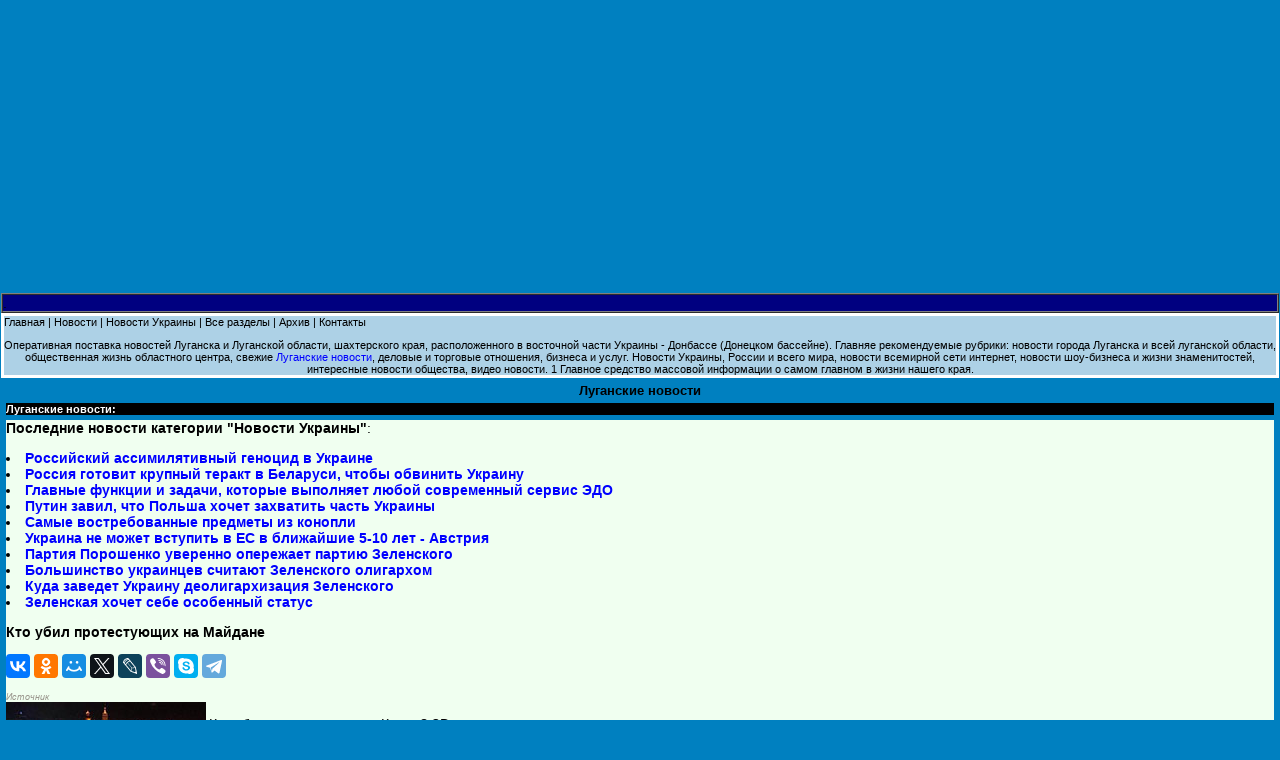

--- FILE ---
content_type: text/html
request_url: https://ukraine.lugansk.info/news/000058.shtml
body_size: 7446
content:
<html><head>
<meta http-equiv="Content-Type" content="text/html; charset=windows-1251">
<link rel="alternate" type="application/rss+xml" href="http://news.lugansk.info/rss/lugansk.xml" title="Луганские новости" />
<link rel="alternate" type="application/rss+xml" href="http://news.lugansk.info/rss/ukraine.xml" title="Новости Украины, России и мира" />
<link REL="SHORTCUT ICON" HREF="http://www.lugansk.info/images/favicon.ico">
<link href="/temp/style.css" rel="stylesheet">
<script data-ad-client="ca-pub-7238411853990980" async src="https://pagead2.googlesyndication.com/pagead/js/adsbygoogle.js"></script>


<meta name="description" content="Луганск.info : Кто убил протестующих на Майдане">
<meta name="keywords" content="Луганск.info : Кто убил протестующих на Майдане">
<title>Кто убил протестующих на Майдане : Луганск.info : Lugansk.info</title>

<meta name="yandex-verification" content="ca174d6edb41fd70" />

<!-- Yandex.Metrika counter -->
<script type="text/javascript" >
   (function(m,e,t,r,i,k,a){m[i]=m[i]||function(){(m[i].a=m[i].a||[]).push(arguments)};
   m[i].l=1*new Date();
   for (var j = 0; j < document.scripts.length; j++) {if (document.scripts[j].src === r) { return; }}
   k=e.createElement(t),a=e.getElementsByTagName(t)[0],k.async=1,k.src=r,a.parentNode.insertBefore(k,a)})
   (window, document, "script", "https://mc.yandex.ru/metrika/tag.js", "ym");

   ym(94381905, "init", {
        clickmap:true,
        trackLinks:true,
        accurateTrackBounce:true
   });
</script>
<noscript><div><img src="https://mc.yandex.ru/watch/94381905" style="position:absolute; left:-9999px;" alt="" /></div></noscript>
<!-- /Yandex.Metrika counter -->

</head>

<body topmargin="1" leftmargin="1" bgcolor="#0080C0">

<script type="text/javascript">
var _tmr = window._tmr || (window._tmr = []);
_tmr.push({id: "317353", type: "pageView", start: (new Date()).getTime()});
(function (d, w, id) {
  if (d.getElementById(id)) return;
  var ts = d.createElement("script"); ts.type = "text/javascript"; ts.async = true; ts.id = id;
  ts.src = "https://top-fwz1.mail.ru/js/code.js";
  var f = function () {var s = d.getElementsByTagName("script")[0]; s.parentNode.insertBefore(ts, s);};
  if (w.opera == "[object Opera]") { d.addEventListener("DOMContentLoaded", f, false); } else { f(); }
})(document, window, "tmr-code");
</script>
<noscript><div><img src="https://top-fwz1.mail.ru/counter?id=317353;js=na" style="position:absolute;left:-9999px;" alt="Top.Mail.Ru" /></div></noscript>

<center>
<table><tr><td></td></tr></table>

<script async src="https://pagead2.googlesyndication.com/pagead/js/adsbygoogle.js?client=ca-pub-7238411853990980"
     crossorigin="anonymous"></script>
<!-- верх субдомены -->
<ins class="adsbygoogle"
     style="display:block"
     data-ad-client="ca-pub-7238411853990980"
     data-ad-slot="4848637738"
     data-ad-format="auto"
     data-full-width-responsive="true"></ins>
<script>
     (adsbygoogle = window.adsbygoogle || []).push({});
</script>

<table><tr><td></td></tr></table>

<table border="0" width="100%" cellpadding="0" bgcolor="#F0FFF0" cellspacing="0">
 <tr>
  <td width="100%" colspan="3">
   <table border="1" width="100%" cellpadding="0" cellspacing="0" bgcolor="#000080">
    <tr>
     <td width="100%">
      <table border="0" cellpadding="0" cellspacing="0" width="100%">
       <tr>
        <td width="50%" p class="text2">.</td>
       </tr>
      </table>
     </td>
    </tr>
   </table>
  </td>
 </tr>      
</table>

<table border="0" width="100%" cellpadding="0" bgcolor="#FFFFFF" cellspacing="3">
<tr>
 <td width="100%" class="menu_2">
<a class="dark" href="https://lugansk.info/">Главная</a> |  
<a class="dark" href="https://news.lugansk.info/">Новости</a> | 
<a class="dark" href="/">Новости Украины</a> | 
<a class="dark" href="/map.shtml">Все разделы</a> | 
<a class="dark" href="/news.shtml">Архив</a> | 
<a class="dark" href="/contacts.shtml">Контакты</a>
<p align=center>
Оперативная поставка новостей Луганска и Луганской области, шахтерского края, расположенного в восточной части Украины - Донбассе (Донецком бассейне). 
Главняе рекомендуемые рубрики: новости города Луганска и всей луганской области, общественная жизнь областного центра, свежие <a href="https://lugansk.news/">Луганские новости</a>, деловые и торговые отношения, бизнеса и услуг. Новости Украины, России и всего мира,
<!--<ml_code_setup_result>'true'</ml_code_setup_result>--> новости всемирной сети интернет, новости шоу-бизнеса и жизни знаменитостей, интересные новости общества, видео новости. 1
<script type="text/javascript">
<!--
var _acic={dataProvider:10};(function(){var e=document.createElement("script");e.type="text/javascript";e.async=true;e.src="https://www.acint.net/aci.js";var t=document.getElementsByTagName("script")[0];t.parentNode.insertBefore(e,t)})()
//-->
</script>
Главное средство массовой информации о самом главном в жизни нашего края.
</p>
  </td>
 </tr>
</table>          

<table border="0" cellpadding="0" cellspacing="5" width="100%">
 <tr>
  <td width="100%" align="center" class="big1">Луганские новости</td>
 </tr>
 <tr>
  <td width="100%" class="black"> Луганские новости:</td>
 </tr>
 <tr>
  <td width="100%" class=text1>
  
<p><b>Последние новости категории "Новости Украины"</b>:</p>
<p><b><li><a href="https://ukraine.lugansk.info/news/001825.shtml">Российский ассимилятивный геноцид в Украине</a></li><li><a href="https://ukraine.lugansk.info/news/001824.shtml">Россия готовит крупный теракт в Беларуси, чтобы обвинить Украину</a></li><li><a href="https://ukraine.lugansk.info/news/001784.shtml">Главные функции и задачи, которые выполняет любой современный сервис ЭДО</a></li><li><a href="https://ukraine.lugansk.info/news/001621.shtml">Путин завил, что Польша хочет захватить часть Украины</a></li><li><a href="https://ukraine.lugansk.info/news/001506.shtml">Самые востребованные предметы из конопли</a></li><li><a href="https://ukraine.lugansk.info/news/001504.shtml">Украина не может вступить в ЕС в ближайшие 5-10 лет - Австрия</a></li><li><a href="https://ukraine.lugansk.info/news/001477.shtml">Партия Порошенко уверенно опережает партию Зеленского</a></li><li><a href="https://ukraine.lugansk.info/news/001406.shtml">Большинство  украинцев считают Зеленского олигархом</a></li><li><a href="https://ukraine.lugansk.info/news/001387.shtml">Куда заведет Украину деолигархизация Зеленского</a></li><li><a href="https://ukraine.lugansk.info/news/001370.shtml">Зеленская хочет себе особенный статус</a></li></b></p>


<p><b>Кто убил протестующих на Майдане</b></p>

<noindex><p>
<script src="//yastatic.net/es5-shims/0.0.2/es5-shims.min.js"></script>
<script src="//yastatic.net/share2/share.js"></script>
<div class="ya-share2" data-services="vkontakte,facebook,odnoklassniki,moimir,gplus,twitter,lj,viber,skype,telegram"></div>
</p></noindex>

<p><noindex><a href='https://www.inopressa.ru/article/30May2018/nytimes/ukraine.html?utm_source=rss' class='small3' target='_blank'><em><font color="#99958c">Источник</font></em></a><br />
<img src='http://news.lugansk.info/photo/maydan_2013_noch.jpg' title='Кто убил протестующих на Майдане' align='left'></noindex></p><p>Кто убил протестующих в Киеве? 3D-модель содержит подсказки</p>

<p>"20 февраля 2014 года Эвелин Нефертари, аспирантка, живущая на Западной Украине, наблюдала за самым кровопролитным днем в новейшей истории своей страны", - пишет в The New York Times журналист Маттатиас Шварц. Тогда в Киеве, по подсчетам автора, "погибли 4 полицейских и 48 протестующих".</p>

<p>Нефертари решила воссоздать картину случившегося.</p>

<p>Автор пишет: "Большинство людей погибли в течение 30 минут на отрезке городского ландшафта длиной в несколько сотен футов. События развивались перед объективами десятков видеооператоров, смартфонов и камер наружного наблюдения. Но эти запечатленные фрагменты того дня были отодвинуты на второй план пререканиями о том, что зафиксировано на этих кадрах в действительности. Заявления скорбящих активистов, обвинявших украинские военизированные силы в стрельбе по протестующим, сшиблись с опровержениями Януковича, который позднее показал на суде, что убийства были элементом "спланированной провокации" и "псевдооперации", осуществленной самими протестующими, - заговором при поддержке США, целью которого было его отстранение от власти. Пророссийские источники зашли еще дальше, проталкивая версию, что убийства 20 февраля были "операцией под фальшивым флагом", которую осуществляли снайперы, связанные с протестующими, или наемники из Грузии, которые, как утверждалось, стреляли сверху, с соседних зданий".</p>

<p>"Нефертари начала собирать и синхронизировать обрывки видеозаписей из интернета и выпусков новостей. Казалось, задача непосильная, поскольку съемки велись в разных местах под разными углами, изобиловали посторонним шумом", - пишет автор. И все же в первую годовщину убийств Нефертари выложила на YouTube 164-минутную видеозапись.</p>

<p>"Спустя три года сокровищница видеозаписей Нефертари стала зародышем еще более сложной аналитической работы - изощренной мультимедийной презентации, где сделана попытка воссоздать смерть трех протестующих такими методами, как трехмерное лазерное сканирование городского ландшафта, баллистический анализ и результаты патологоанатомических вскрытий. Комбинирование такого множества разнородных источников информации в единой трехмерной модели почти не имеет прецедентов. Кропотливая работа по установлению даты и места конкретных видеозаписей выполнялась при содействии искусственного интеллекта, который помог упорядочить и синхронизировать колоссальные объемы отснятых материалов. Теперь этот проект по реконструкции событий, ассемблированный на миниатюрном персональном компьютере и принятый украинским уголовным судом в качестве доказательства, может сыграть ключевую роль на суде над пятью полицейскими, которые, по версии украинской прокуратуры, несут ответственность за убийства", - говорится в статье.</p>

<p>В апреле 2014 года в Киеве прокуратура начала расследование убийств 20 февраля. Она "надеялась предъявить обвинения подразделению "Беркута", которое, по-видимому, заняло огневые позиции за баррикадой на Институтской улице", пишет автор. Большинство сотрудников подразделения бежало в Россию, 5 человек были арестованы до суда, никто из них не признавал своей вины. "Пули, от которых погибли многие протестующие, на тот момент давно пропали, а без них было бы невозможно проследить обратный путь - от трупа до конкретной единицы оружия. Прокуратуре пришлось искать другой способ", - сообщает автор.</p>

<p>"Спустя несколько месяцев после завершения акций протеста адвокаты, представляющие родственников погибших протестующих, стали работать совместно с прокуратурой, пытаясь создать реконструкцию стрельбы, которую суд мог бы принять в качестве доказательства. Они узнали о проекте Нефертари и связались с ней", - пишет издание.</p>

<p>В 2015 году адвокаты Павел Дикан и Александра Яценко познакомились на конференции в США с Брэдом Сэмюэльсом, одним из руководителей американской фирмы SITU, которая занимается как традиционной работой в сфере архитектуры, так и проектами в области прав человека, связанными с архитектурной криминалистикой. Сэмюэльс сделал доклад о расследовании гибели палестинского протестующего Бассема Абу Рахмаха. Он договорился с Диканом и Яценко о сотрудничестве.</p>

<p>"Смерть выбранных для видеопрезентации трех протестующих - тех, чьих родственников представляли Дикан и Яценко, - была запечатлена множеством камер", - пишет автор, сообщая, что это были 30-летний юрист Игорь Дмитриев, 40-летний Андрей Дигдалович и 47-летний Юрий Паращук. "Никто из них не был вооружен", - подчеркивает автор.</p>

<p>Адвокаты передали экспертам более 400 видеозаписей. SITU выбрала из них неполных два десятка, имевших прямое отношение к соответствующим делам. "Затем, совместно с теми, кто работал на местах на Украине, они создали виртуальную модель Институтской улицы", - говорится в статье.</p>

<p>Когда пуля преодолевает звуковой барьер, слышен треск. "Те, кто находится на направлении стрельбы, слышат треск за долю секунды до глухого шума или рокота самого выстрела. По делу о Майдане SITU привлекла специалиста по баллистике, который замерил промежутки времени между треском и рокотом. Эта разница во времени позволила установить максимальное и минимальное расстояние между стрелком и камерой. SITU начертила "интересующую зону" в форме бублика", - говорится в статье.</p>

<p>Эксперты разместили тела погибших на виртуальной модели. Были проведены линии от входных и выходных отверстий раневых каналов с погрешностью в 5 градусов. Получились конусы, превратившие "интересующую зону" в узкие сегменты. "В первых двух случаях сегменты пересеклись с позицией, которую "беркутовцы" обороняли за баррикадой; в третьем сегмент пересекался с позицией позади вереницы грузовиков. Когда расследование шло уже год с лишним, в офис SITU поступила одна из ключевых дополнительных видеозаписей, добытых Нефертари. Это кадры с камеры видеонаблюдения на здании Украинского национального банка, они четко демонстрируют "беркутовцев" на позициях сзади их передовой линии. Во всех трех случаях можно видеть, как конкретные полицейские целятся и стреляют из своих автоматов в моменты, предшествующие смертям жертв", - говорится в статье.</p>

<p>SITU отправила свою работу в украинский суд. "Уголовный суд никогда не принимал столь технически сложных доказательств, - сказала Яценко в интервью автору. - Это важная веха".</p>

<p>Автор сообщает: "Нефертари тем временем продолжает работу над своим проектом - все более амбициозной реконструкцией всего восстания на Майдане, куда будут включены все жертвы".</p>

<p>Маттатиас Шварц | The New York Times</p>
<small><small>05.06.2018</font></small></small>


<center>
<script async src="https://pagead2.googlesyndication.com/pagead/js/adsbygoogle.js?client=ca-pub-7238411853990980"
     crossorigin="anonymous"></script>
<!-- низ субдомены -->
<ins class="adsbygoogle"
     style="display:block"
     data-ad-client="ca-pub-7238411853990980"
     data-ad-slot="6900086002"
     data-ad-format="auto"
     data-full-width-responsive="true"></ins>
<script>
     (adsbygoogle = window.adsbygoogle || []).push({});
</script>
</center>

  </td>
 </tr>
 <tr>
  <td width="100%" class="black" align="center">WWW.LUGANSK.INFO</td>
 </tr>
</table>

      </td>
     </tr>
    </table>
   </td>
  </tr>

  <tr>
   <td width="100%" colspan="3">
    <table border="1" cellpadding="0" cellspacing="0" width="100%" bgcolor="#000080">
     <tr>
      <td width="100%">&nbsp;</td>
     </tr>
    </table>
   </td>
 </tr>
</table>

<table><tr><td></td></tr></table>

<table><tr><td></td></tr></table>

<table border="0" cellpadding="0" width="100%" cellspacing="1">
  <tr>
    <td width="33%"><p class="signa">&nbsp;</a><a href="https://lugansk.info/contacts.shtml">Контакты</a></td>
    <td width="33%"><p align="center" class="signa">2002-2023 <a href="https://lugansk.info">Луганск.info</a></td>
    <td width="34%"><p align="right" class="signa">Луганск, Донбасс, восточная Украина&nbsp;</td>
  </tr>
</table>

</body>
</html>

--- FILE ---
content_type: text/html; charset=utf-8
request_url: https://www.google.com/recaptcha/api2/aframe
body_size: 269
content:
<!DOCTYPE HTML><html><head><meta http-equiv="content-type" content="text/html; charset=UTF-8"></head><body><script nonce="bkFrOrKg5CZqO4VIAjsFwQ">/** Anti-fraud and anti-abuse applications only. See google.com/recaptcha */ try{var clients={'sodar':'https://pagead2.googlesyndication.com/pagead/sodar?'};window.addEventListener("message",function(a){try{if(a.source===window.parent){var b=JSON.parse(a.data);var c=clients[b['id']];if(c){var d=document.createElement('img');d.src=c+b['params']+'&rc='+(localStorage.getItem("rc::a")?sessionStorage.getItem("rc::b"):"");window.document.body.appendChild(d);sessionStorage.setItem("rc::e",parseInt(sessionStorage.getItem("rc::e")||0)+1);localStorage.setItem("rc::h",'1769120916813');}}}catch(b){}});window.parent.postMessage("_grecaptcha_ready", "*");}catch(b){}</script></body></html>